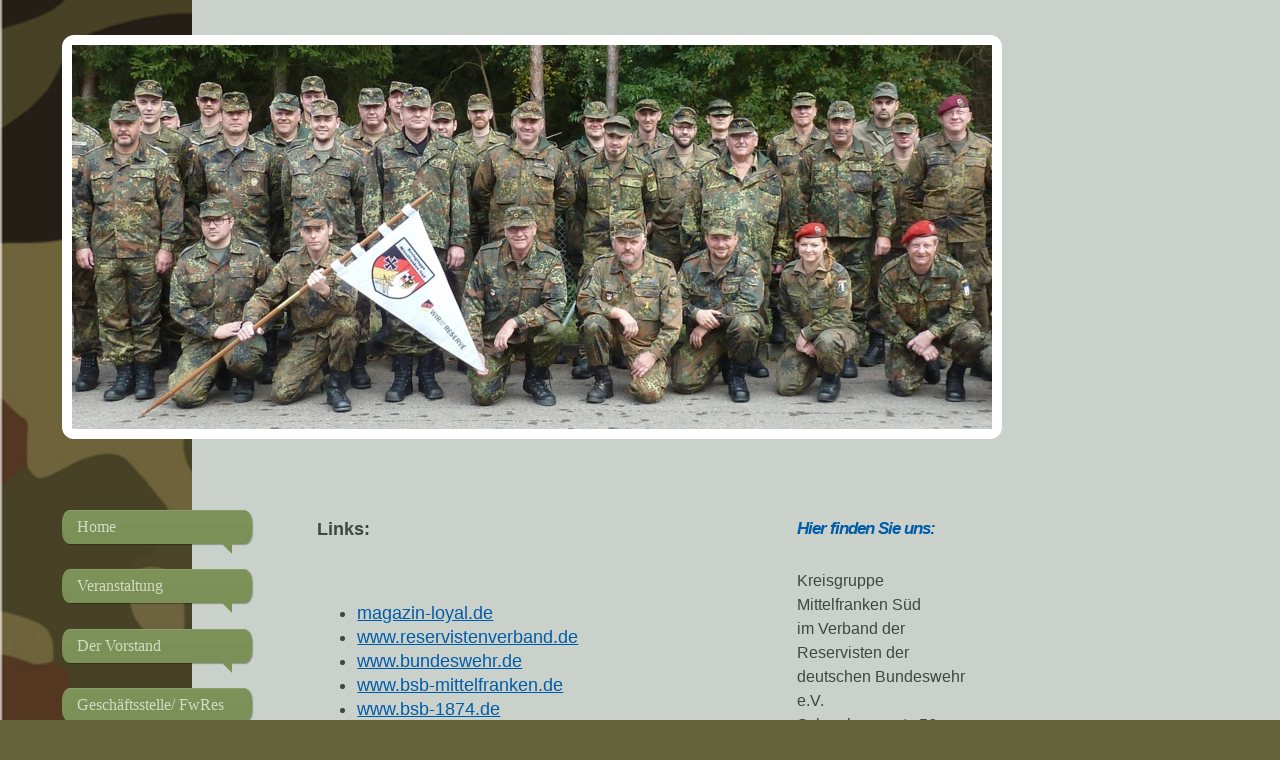

--- FILE ---
content_type: text/html; charset=UTF-8
request_url: https://www.reservisten-mittelfranken-sued.de/links-und-tipps/
body_size: 6505
content:
<!DOCTYPE html>
<html lang="de"  ><head prefix="og: http://ogp.me/ns# fb: http://ogp.me/ns/fb# business: http://ogp.me/ns/business#">
    <meta http-equiv="Content-Type" content="text/html; charset=utf-8"/>
    <meta name="generator" content="IONOS MyWebsite"/>
        
    <link rel="dns-prefetch" href="//cdn.website-start.de/"/>
    <link rel="dns-prefetch" href="//120.mod.mywebsite-editor.com"/>
    <link rel="dns-prefetch" href="https://120.sb.mywebsite-editor.com/"/>
    <link rel="shortcut icon" href="//cdn.website-start.de/favicon.ico"/>
        <title>Links und Tipps</title>
    <style type="text/css">@media screen and (max-device-width: 1024px) {.diyw a.switchViewWeb {display: inline !important;}}</style>
    <style type="text/css">@media screen and (min-device-width: 1024px) {
            .mediumScreenDisabled { display:block }
            .smallScreenDisabled { display:block }
        }
        @media screen and (max-device-width: 1024px) { .mediumScreenDisabled { display:none } }
        @media screen and (max-device-width: 568px) { .smallScreenDisabled { display:none } }
                @media screen and (min-width: 1024px) {
            .mobilepreview .mediumScreenDisabled { display:block }
            .mobilepreview .smallScreenDisabled { display:block }
        }
        @media screen and (max-width: 1024px) { .mobilepreview .mediumScreenDisabled { display:none } }
        @media screen and (max-width: 568px) { .mobilepreview .smallScreenDisabled { display:none } }</style>
    <meta name="viewport" content="width=device-width, initial-scale=1, maximum-scale=1, minimal-ui"/>

<meta name="format-detection" content="telephone=no"/>
        <meta name="keywords" content="Verein, Mitgliedschaft, Beitrittserklärung, Vereinsgeschichte, Vorstand, Satzung, Sponsoren, company_name}}, city}}"/>
            <meta name="description" content="Kreisgruppe Mittelfranken-Süd"/>
            <meta name="robots" content="index,follow"/>
        <link href="//cdn.website-start.de/templates/2029/style.css?1763478093678" rel="stylesheet" type="text/css"/>
    <link href="https://www.reservisten-mittelfranken-sued.de/s/style/theming.css?1740741213" rel="stylesheet" type="text/css"/>
    <link href="//cdn.website-start.de/app/cdn/min/group/web.css?1763478093678" rel="stylesheet" type="text/css"/>
<link href="//cdn.website-start.de/app/cdn/min/moduleserver/css/de_DE/common,facebook,counter,shoppingbasket?1763478093678" rel="stylesheet" type="text/css"/>
    <link href="//cdn.website-start.de/app/cdn/min/group/mobilenavigation.css?1763478093678" rel="stylesheet" type="text/css"/>
    <link href="https://120.sb.mywebsite-editor.com/app/logstate2-css.php?site=408328564&amp;t=1768975871" rel="stylesheet" type="text/css"/>

<script type="text/javascript">
    /* <![CDATA[ */
var stagingMode = '';
    /* ]]> */
</script>
<script src="https://120.sb.mywebsite-editor.com/app/logstate-js.php?site=408328564&amp;t=1768975871"></script>

    <link href="//cdn.website-start.de/templates/2029/print.css?1763478093678" rel="stylesheet" media="print" type="text/css"/>
    <script type="text/javascript">
    /* <![CDATA[ */
    var systemurl = 'https://120.sb.mywebsite-editor.com/';
    var webPath = '/';
    var proxyName = '';
    var webServerName = 'www.reservisten-mittelfranken-sued.de';
    var sslServerUrl = 'https://www.reservisten-mittelfranken-sued.de';
    var nonSslServerUrl = 'http://www.reservisten-mittelfranken-sued.de';
    var webserverProtocol = 'http://';
    var nghScriptsUrlPrefix = '//120.mod.mywebsite-editor.com';
    var sessionNamespace = 'DIY_SB';
    var jimdoData = {
        cdnUrl:  '//cdn.website-start.de/',
        messages: {
            lightBox: {
    image : 'Bild',
    of: 'von'
}

        },
        isTrial: 0,
        pageId: 207730    };
    var script_basisID = "408328564";

    diy = window.diy || {};
    diy.web = diy.web || {};

        diy.web.jsBaseUrl = "//cdn.website-start.de/s/build/";

    diy.context = diy.context || {};
    diy.context.type = diy.context.type || 'web';
    /* ]]> */
</script>

<script type="text/javascript" src="//cdn.website-start.de/app/cdn/min/group/web.js?1763478093678" crossorigin="anonymous"></script><script type="text/javascript" src="//cdn.website-start.de/s/build/web.bundle.js?1763478093678" crossorigin="anonymous"></script><script type="text/javascript" src="//cdn.website-start.de/app/cdn/min/group/mobilenavigation.js?1763478093678" crossorigin="anonymous"></script><script src="//cdn.website-start.de/app/cdn/min/moduleserver/js/de_DE/common,facebook,counter,shoppingbasket?1763478093678"></script>
<script type="text/javascript" src="https://cdn.website-start.de/proxy/apps/y2gpz4/resource/dependencies/"></script><script type="text/javascript">
                    if (typeof require !== 'undefined') {
                        require.config({
                            waitSeconds : 10,
                            baseUrl : 'https://cdn.website-start.de/proxy/apps/y2gpz4/js/'
                        });
                    }
                </script><script type="text/javascript">if (window.jQuery) {window.jQuery_1and1 = window.jQuery;}</script>
<link rel="apple-touch-icon" sizes="57x57" href="/apple-icon-57x57.png"/>
<link rel="apple-touch-icon" sizes="60x60" href="/apple-icon-60x60.png"/>
<link rel="apple-touch-icon" sizes="72x72" href="/apple-icon-72x72.png"/>
<link rel="apple-touch-icon" sizes="76x76" href="/apple-icon-76x76.png"/>
<link rel="apple-touch-icon" sizes="114x114" href="/apple-icon-114x114.png"/>
<link rel="apple-touch-icon" sizes="120x120" href="/apple-icon-120x120.png"/>
<link rel="apple-touch-icon" sizes="144x144" href="/apple-icon-144x144.png"/>
<link rel="apple-touch-icon" sizes="152x152" href="/apple-icon-152x152.png"/>
<link rel="apple-touch-icon" sizes="180x180" href="/apple-icon-180x180.png"/>
<link rel="icon" type="image/png" sizes="192x192" href="/android-icon-192x192.png"/>
<link rel="icon" type="image/png" sizes="32x32" href="/favicon-32x32.png"/>
<link rel="icon" type="image/png" sizes="96x96" href="/favicon-96x96.png"/>
<link rel="icon" type="image/png" sizes="16x16" href="/favicon-16x16.png"/>
<link rel="manifest" href="/manifest.json"/>
<meta name="msapplication-TileColor" content="#ffffff"/>
<meta name="msapplication-TileImage" content="/ms-icon-144x144.png"/>
<meta name="theme-color" content="#ffffff"/>
<script type="text/javascript">if (window.jQuery_1and1) {window.jQuery = window.jQuery_1and1;}</script>
<script type="text/javascript" src="//cdn.website-start.de/app/cdn/min/group/pfcsupport.js?1763478093678" crossorigin="anonymous"></script>    <meta property="og:type" content="business.business"/>
    <meta property="og:url" content="https://www.reservisten-mittelfranken-sued.de/links-und-tipps/"/>
    <meta property="og:title" content="Links und Tipps"/>
            <meta property="og:description" content="Kreisgruppe Mittelfranken-Süd"/>
                <meta property="og:image" content="https://www.reservisten-mittelfranken-sued.de/s/misc/logo.jpg?t=1764918943"/>
        <meta property="business:contact_data:country_name" content="Deutschland"/>
    <meta property="business:contact_data:street_address" content="Schmalespanstr. 56"/>
    <meta property="business:contact_data:locality" content="Gunzenhausen"/>
    
    <meta property="business:contact_data:email" content="Gunzenhausen@reservistenverband.de"/>
    <meta property="business:contact_data:postal_code" content="91710"/>
    <meta property="business:contact_data:phone_number" content="+49 09831 882944"/>
    <meta property="business:contact_data:fax_number" content="+49 09831 882945"/>
    
</head>


<body class="body diyBgActive  cc-pagemode-default diyfeSidebarRight diy-market-de_DE" data-pageid="207730" id="page-207730">
    
    <div class="diyw">
        <div class="diyweb diywebSingleNav">
	<div class="diyfeMobileNav">
		
<nav id="diyfeMobileNav" class="diyfeCA diyfeCA2" role="navigation">
    <a title="Navigation aufklappen/zuklappen">Navigation aufklappen/zuklappen</a>
    <ul class="mainNav1"><li class=" hasSubNavigation"><a data-page-id="207715" href="https://www.reservisten-mittelfranken-sued.de/" class=" level_1"><span>Home</span></a></li><li class=" hasSubNavigation"><a data-page-id="207721" href="https://www.reservisten-mittelfranken-sued.de/veranstaltung/" class=" level_1"><span>Veranstaltung</span></a></li><li class=" hasSubNavigation"><a data-page-id="207725" href="https://www.reservisten-mittelfranken-sued.de/der-vorstand/" class=" level_1"><span>Der Vorstand</span></a></li><li class=" hasSubNavigation"><a data-page-id="207726" href="https://www.reservisten-mittelfranken-sued.de/geschäftsstelle-fwres/" class=" level_1"><span>Geschäftsstelle/ FwRes</span></a></li><li class=" hasSubNavigation"><a data-page-id="207729" href="https://www.reservisten-mittelfranken-sued.de/rag-schießsport/" class=" level_1"><span>RAG-Schießsport</span></a></li><li class=" hasSubNavigation"><a data-page-id="207723" href="https://www.reservisten-mittelfranken-sued.de/gliederung-kreisgruppe/" class=" level_1"><span>Gliederung Kreisgruppe</span></a></li><li class=" hasSubNavigation"><a data-page-id="207731" href="https://www.reservisten-mittelfranken-sued.de/formulare-anträge-und-info/" class=" level_1"><span>Formulare, Anträge und Info</span></a></li><li class=" hasSubNavigation"><a data-page-id="207724" href="https://www.reservisten-mittelfranken-sued.de/mitglied-werden/" class=" level_1"><span>Mitglied werden</span></a></li><li class="current hasSubNavigation"><a data-page-id="207730" href="https://www.reservisten-mittelfranken-sued.de/links-und-tipps/" class="current level_1"><span>Links und Tipps</span></a></li><li class=" hasSubNavigation"><a data-page-id="207736" href="https://www.reservisten-mittelfranken-sued.de/haftungsauschl-hinweis/" class=" level_1"><span>Haftungsauschl./Hinweis</span></a></li><li class=" hasSubNavigation"><a data-page-id="207735" href="https://www.reservisten-mittelfranken-sued.de/impressum/" class=" level_1"><span>Impressum</span></a></li></ul></nav>
	</div>
	<div class="diywebContainer diyfeCA diyfeCA1">
		<div class="diywebEmotionHeader">
			<div class="diywebLiveArea">
				<div class="diywebGutter">
					
<style type="text/css" media="all">
.diyw div#emotion-header {
        max-width: 920px;
        max-height: 384px;
        }

.diyw div#emotion-header-title-bg {
    left: 0%;
    top: 20%;
    width: 100%;
    height: 23%;

    background-color: #FFFFFF;
    opacity: 0.50;
    filter: alpha(opacity = 50);
    display: none;}
.diyw img#emotion-header-logo {
    left: 1.64%;
    top: 0.50%;
    background: transparent;
            width: 17.72%;
        height: 49.48%;
                border: 1px solid #CCCCCC;
        padding: 0px;
                display: none;
    }

.diyw div#emotion-header strong#emotion-header-title {
    left: 20%;
    top: 20%;
    color: #000000;
    display: none;    font: normal normal 24px/120% Helvetica, 'Helvetica Neue', 'Trebuchet MS', sans-serif;
}

.diyw div#emotion-no-bg-container{
    max-height: 384px;
}

.diyw div#emotion-no-bg-container .emotion-no-bg-height {
    margin-top: 41.74%;
}
</style>
<div id="emotion-header" data-action="loadView" data-params="active" data-imagescount="1">
            <img src="https://www.reservisten-mittelfranken-sued.de/s/img/emotionheader.jpg?1754655709.920px.384px" id="emotion-header-img" alt=""/>
            
        <div id="ehSlideshowPlaceholder">
            <div id="ehSlideShow">
                <div class="slide-container">
                                        <div style="background-color: #">
                            <img src="https://www.reservisten-mittelfranken-sued.de/s/img/emotionheader.jpg?1754655709.920px.384px" alt=""/>
                        </div>
                                    </div>
            </div>
        </div>


        <script type="text/javascript">
        //<![CDATA[
                diy.module.emotionHeader.slideShow.init({ slides: [{"url":"https:\/\/www.reservisten-mittelfranken-sued.de\/s\/img\/emotionheader.jpg?1754655709.920px.384px","image_alt":"","bgColor":"#"}] });
        //]]>
        </script>

    
                        <a href="https://www.reservisten-mittelfranken-sued.de/">
        
                    <img id="emotion-header-logo" src="https://www.reservisten-mittelfranken-sued.de/s/misc/logo.jpg?t=1764918943" alt=""/>
        
                    </a>
            
    
    
    
    <script type="text/javascript">
    //<![CDATA[
    (function ($) {
        function enableSvgTitle() {
                        var titleSvg = $('svg#emotion-header-title-svg'),
                titleHtml = $('#emotion-header-title'),
                emoWidthAbs = 920,
                emoHeightAbs = 384,
                offsetParent,
                titlePosition,
                svgBoxWidth,
                svgBoxHeight;

                        if (titleSvg.length && titleHtml.length) {
                offsetParent = titleHtml.offsetParent();
                titlePosition = titleHtml.position();
                svgBoxWidth = titleHtml.width();
                svgBoxHeight = titleHtml.height();

                                titleSvg.get(0).setAttribute('viewBox', '0 0 ' + svgBoxWidth + ' ' + svgBoxHeight);
                titleSvg.css({
                   left: Math.roundTo(100 * titlePosition.left / offsetParent.width(), 3) + '%',
                   top: Math.roundTo(100 * titlePosition.top / offsetParent.height(), 3) + '%',
                   width: Math.roundTo(100 * svgBoxWidth / emoWidthAbs, 3) + '%',
                   height: Math.roundTo(100 * svgBoxHeight / emoHeightAbs, 3) + '%'
                });

                titleHtml.css('visibility','hidden');
                titleSvg.css('visibility','visible');
            }
        }

        
            var posFunc = function($, overrideSize) {
                var elems = [], containerWidth, containerHeight;
                                    elems.push({
                        selector: '#emotion-header-title',
                        overrideSize: true,
                        horPos: 20,
                        vertPos: 20                    });
                    lastTitleWidth = $('#emotion-header-title').width();
                                                elems.push({
                    selector: '#emotion-header-title-bg',
                    horPos: 0,
                    vertPos: 23.3                });
                                
                containerWidth = parseInt('920');
                containerHeight = parseInt('384');

                for (var i = 0; i < elems.length; ++i) {
                    var el = elems[i],
                        $el = $(el.selector),
                        pos = {
                            left: el.horPos,
                            top: el.vertPos
                        };
                    if (!$el.length) continue;
                    var anchorPos = $el.anchorPosition();
                    anchorPos.$container = $('#emotion-header');

                    if (overrideSize === true || el.overrideSize === true) {
                        anchorPos.setContainerSize(containerWidth, containerHeight);
                    } else {
                        anchorPos.setContainerSize(null, null);
                    }

                    var pxPos = anchorPos.fromAnchorPosition(pos),
                        pcPos = anchorPos.toPercentPosition(pxPos);

                    var elPos = {};
                    if (!isNaN(parseFloat(pcPos.top)) && isFinite(pcPos.top)) {
                        elPos.top = pcPos.top + '%';
                    }
                    if (!isNaN(parseFloat(pcPos.left)) && isFinite(pcPos.left)) {
                        elPos.left = pcPos.left + '%';
                    }
                    $el.css(elPos);
                }

                // switch to svg title
                enableSvgTitle();
            };

                        var $emotionImg = jQuery('#emotion-header-img');
            if ($emotionImg.length > 0) {
                // first position the element based on stored size
                posFunc(jQuery, true);

                // trigger reposition using the real size when the element is loaded
                var ehLoadEvTriggered = false;
                $emotionImg.one('load', function(){
                    posFunc(jQuery);
                    ehLoadEvTriggered = true;
                                        diy.module.emotionHeader.slideShow.start();
                                    }).each(function() {
                                        if(this.complete || typeof this.complete === 'undefined') {
                        jQuery(this).load();
                    }
                });

                                noLoadTriggeredTimeoutId = setTimeout(function() {
                    if (!ehLoadEvTriggered) {
                        posFunc(jQuery);
                    }
                    window.clearTimeout(noLoadTriggeredTimeoutId)
                }, 5000);//after 5 seconds
            } else {
                jQuery(function(){
                    posFunc(jQuery);
                });
            }

                        if (jQuery.isBrowser && jQuery.isBrowser.ie8) {
                var longTitleRepositionCalls = 0;
                longTitleRepositionInterval = setInterval(function() {
                    if (lastTitleWidth > 0 && lastTitleWidth != jQuery('#emotion-header-title').width()) {
                        posFunc(jQuery);
                    }
                    longTitleRepositionCalls++;
                    // try this for 5 seconds
                    if (longTitleRepositionCalls === 5) {
                        window.clearInterval(longTitleRepositionInterval);
                    }
                }, 1000);//each 1 second
            }

            }(jQuery));
    //]]>
    </script>

    </div>

				</div>
			</div>
		</div>
		<div class="diywebContent">
			<div class="diywebLiveArea">
				<div class="diywebNav diywebNav123">
					<div class="diywebGutter">
						<div class="webnavigation"><ul id="mainNav1" class="mainNav1"><li class="navTopItemGroup_1"><a data-page-id="207715" href="https://www.reservisten-mittelfranken-sued.de/" class="level_1"><span>Home</span></a></li><li class="navTopItemGroup_2"><a data-page-id="207721" href="https://www.reservisten-mittelfranken-sued.de/veranstaltung/" class="level_1"><span>Veranstaltung</span></a></li><li class="navTopItemGroup_3"><a data-page-id="207725" href="https://www.reservisten-mittelfranken-sued.de/der-vorstand/" class="level_1"><span>Der Vorstand</span></a></li><li class="navTopItemGroup_4"><a data-page-id="207726" href="https://www.reservisten-mittelfranken-sued.de/geschäftsstelle-fwres/" class="level_1"><span>Geschäftsstelle/ FwRes</span></a></li><li class="navTopItemGroup_5"><a data-page-id="207729" href="https://www.reservisten-mittelfranken-sued.de/rag-schießsport/" class="level_1"><span>RAG-Schießsport</span></a></li><li class="navTopItemGroup_6"><a data-page-id="207723" href="https://www.reservisten-mittelfranken-sued.de/gliederung-kreisgruppe/" class="level_1"><span>Gliederung Kreisgruppe</span></a></li><li class="navTopItemGroup_7"><a data-page-id="207731" href="https://www.reservisten-mittelfranken-sued.de/formulare-anträge-und-info/" class="level_1"><span>Formulare, Anträge und Info</span></a></li><li class="navTopItemGroup_8"><a data-page-id="207724" href="https://www.reservisten-mittelfranken-sued.de/mitglied-werden/" class="level_1"><span>Mitglied werden</span></a></li><li class="navTopItemGroup_9"><a data-page-id="207730" href="https://www.reservisten-mittelfranken-sued.de/links-und-tipps/" class="current level_1"><span>Links und Tipps</span></a></li><li class="navTopItemGroup_10"><a data-page-id="207736" href="https://www.reservisten-mittelfranken-sued.de/haftungsauschl-hinweis/" class="level_1"><span>Haftungsauschl./Hinweis</span></a></li><li class="navTopItemGroup_11"><a data-page-id="207735" href="https://www.reservisten-mittelfranken-sued.de/impressum/" class="level_1"><span>Impressum</span></a></li></ul></div>
					</div>
				</div>
				<div class="diywebMain">
					<div class="diywebNav diywebNavMain diywebNav123">
						<div class="diywebGutter">
							<div class="webnavigation"><ul id="mainNav1" class="mainNav1"><li class="navTopItemGroup_1"><a data-page-id="207715" href="https://www.reservisten-mittelfranken-sued.de/" class="level_1"><span>Home</span></a></li><li class="navTopItemGroup_2"><a data-page-id="207721" href="https://www.reservisten-mittelfranken-sued.de/veranstaltung/" class="level_1"><span>Veranstaltung</span></a></li><li class="navTopItemGroup_3"><a data-page-id="207725" href="https://www.reservisten-mittelfranken-sued.de/der-vorstand/" class="level_1"><span>Der Vorstand</span></a></li><li class="navTopItemGroup_4"><a data-page-id="207726" href="https://www.reservisten-mittelfranken-sued.de/geschäftsstelle-fwres/" class="level_1"><span>Geschäftsstelle/ FwRes</span></a></li><li class="navTopItemGroup_5"><a data-page-id="207729" href="https://www.reservisten-mittelfranken-sued.de/rag-schießsport/" class="level_1"><span>RAG-Schießsport</span></a></li><li class="navTopItemGroup_6"><a data-page-id="207723" href="https://www.reservisten-mittelfranken-sued.de/gliederung-kreisgruppe/" class="level_1"><span>Gliederung Kreisgruppe</span></a></li><li class="navTopItemGroup_7"><a data-page-id="207731" href="https://www.reservisten-mittelfranken-sued.de/formulare-anträge-und-info/" class="level_1"><span>Formulare, Anträge und Info</span></a></li><li class="navTopItemGroup_8"><a data-page-id="207724" href="https://www.reservisten-mittelfranken-sued.de/mitglied-werden/" class="level_1"><span>Mitglied werden</span></a></li><li class="navTopItemGroup_9"><a data-page-id="207730" href="https://www.reservisten-mittelfranken-sued.de/links-und-tipps/" class="current level_1"><span>Links und Tipps</span></a></li><li class="navTopItemGroup_10"><a data-page-id="207736" href="https://www.reservisten-mittelfranken-sued.de/haftungsauschl-hinweis/" class="level_1"><span>Haftungsauschl./Hinweis</span></a></li><li class="navTopItemGroup_11"><a data-page-id="207735" href="https://www.reservisten-mittelfranken-sued.de/impressum/" class="level_1"><span>Impressum</span></a></li></ul></div>
						</div>
					</div>
					<div class="diywebGutter">
						
        <div id="content_area">
        	<div id="content_start"></div>
        	
        
        <div id="matrix_531346" class="sortable-matrix" data-matrixId="531346"><div class="n module-type-text diyfeLiveArea "> <b>Links:</b> </div><div class="n module-type-text diyfeLiveArea "> <p> </p>
<ul>
<li><a href="http://magazin-loyal.de/" target="_self">magazin-loyal.de</a></li>
<li><a href="http://www.reservistenverband.de/" target="_self">www.reservistenverband.de</a></li>
<li><a href="http://www.bundeswehr.de/" target="_self">www.bundeswehr.de</a></li>
<li><a href="http://www.bsb-mittelfranken.de/" target="_self">www.bsb-mittelfranken.de</a></li>
<li><a href="http://www.bsb-1874.de/" target="_self">www.bsb-1874.de</a></li>
<li><a href="http://www.bundeswehr-us-shop.de/" target="_self">http://www.bundeswehr-us-shop.de/</a></li>
<li><a href="http://www.ansbacherjaeger.de/" target="_self">www.ansbacherjaeger.de</a></li>
<li><a href="http://www.muna-museum.de/" target="_self">www.muna-museum.de</a></li>
<li><a href="http://www.fschjgbund.de/" target="_self">www.fschjgbund.de</a></li>
<li><a href="http://www.heckler-koch.de/" target="_self">www.heckler-koch.de</a></li>
<li><a href="http://www.panzertruppe.de/" target="_self">www.panzertruppe.de</a></li>
<li><a href="http://www.lalegion.de/" target="_self">www.lalegion.de</a></li>
</ul> </div></div>
        
        
        </div>
					</div>
				</div>
				<div class="diywebSecondary diyfeCA diyfeCA3">
					<div class="diywebSidebar">
						<div class="diywebGutter">
							<div id="matrix_531323" class="sortable-matrix" data-matrixId="531323"><div class="n module-type-header diyfeLiveArea "> <h1><span class="diyfeDecoration">Hier finden Sie uns:</span></h1> </div><div class="n module-type-text diyfeLiveArea "> <p><span style="font-size:16px;">Kreisgruppe</span></p>
<p><span style="font-size:16px;">Mittelfranken Süd</span></p>
<p><span style="font-size:16px;">im Verband der</span></p>
<p><span style="font-size:16px;">Reservisten der deutschen Bundeswehr e.V.<br/>
<span itemscope="" itemtype="http://schema.org/Organization"><span itemprop="address" itemscope="" itemtype="http://schema.org/PostalAddress"><span itemprop="streetAddress">Schmalespanstr.</span></span></span> <span class="diysemanticplaceholder" data-semantic-data-key="streetAddress/number">56</span><br/>
<span itemscope="" itemtype="http://schema.org/Organization"><span itemprop="address" itemscope="" itemtype="http://schema.org/PostalAddress"><span itemprop="postalCode">91710</span></span></span> <span itemscope="" itemtype="http://schema.org/Organization"><span itemprop="address" itemscope="" itemtype="http://schema.org/PostalAddress"><span itemprop="addressLocality">Gunzenhausen</span></span></span></span></p> </div><div class="n module-type-header diyfeLiveArea "> <h1><span class="diyfeDecoration">Kontakt:</span></h1> </div><div class="n module-type-text diyfeLiveArea "> <p><span style="font-size:16px;">Rufen Sie einfach an <span itemscope="" itemtype="http://schema.org/Organization"><span itemprop="telephone" class="diy-visible-on-nontouch">+49 09831 882944</span><a class="diy-visible-on-touch diy-inline" href="tel:+49-09831-882944">+49 09831 882944</a></span></span></p>
<p> </p>
<p> </p> </div><div class="n module-type-hr diyfeLiveArea "> <div style="padding: 0px 0px">
    <div class="hr"></div>
</div>
 </div><div class="n module-type-remoteModule-facebook diyfeLiveArea ">             <div id="modul_4724380_content"><div id="NGH4724380_main">
    <div class="facebook-content">
        <a class="fb-share button" href="https://www.facebook.com/sharer.php?u=https%3A%2F%2Fwww.reservisten-mittelfranken-sued.de%2Flinks-und-tipps%2F">
    <img src="https://www.reservisten-mittelfranken-sued.de/proxy/static/mod/facebook/files/img/facebook-share-icon.png"/> Teilen</a>    </div>
</div>
</div><script>/* <![CDATA[ */var __NGHModuleInstanceData4724380 = __NGHModuleInstanceData4724380 || {};__NGHModuleInstanceData4724380.server = 'http://120.mod.mywebsite-editor.com';__NGHModuleInstanceData4724380.data_web = {};var m = mm[4724380] = new Facebook(4724380,39813,'facebook');if (m.initView_main != null) m.initView_main();/* ]]> */</script>
         </div><div class="n module-type-remoteModule-counter diyfeLiveArea ">             <div id="modul_11184609_content"><div id="NGH11184609_" class="counter apsinth-clear">
		<div class="ngh-counter ngh-counter-skin-00new_counter01a" style="height:26px"><div class="char" style="width:14px;height:26px"></div><div class="char" style="background-position:-62px 0px;width:14px;height:26px"></div><div class="char" style="background-position:-24px 0px;width:13px;height:26px"></div><div class="char" style="background-position:-128px 0px;width:13px;height:26px"></div><div class="char" style="background-position:-14px 0px;width:10px;height:26px"></div><div class="char" style="background-position:-128px 0px;width:13px;height:26px"></div><div class="char" style="background-position:-220px 0px;width:13px;height:26px"></div></div>		<div class="apsinth-clear"></div>
</div>
</div><script>/* <![CDATA[ */var __NGHModuleInstanceData11184609 = __NGHModuleInstanceData11184609 || {};__NGHModuleInstanceData11184609.server = 'http://120.mod.mywebsite-editor.com';__NGHModuleInstanceData11184609.data_web = {"content":152010};var m = mm[11184609] = new Counter(11184609,13295,'counter');if (m.initView_main != null) m.initView_main();/* ]]> */</script>
         </div></div>
						</div>
					</div><!-- .diywebSidebar -->
				</div>
			</div>
		</div><!-- .diywebContent -->
		<div class="diywebFooter">
			<div class="diywebLiveArea">
				<div class="diywebPullRight">
					<div id="contentfooter">
    <div class="leftrow">
                        <a rel="nofollow" href="javascript:window.print();">
                    <img class="inline" height="14" width="18" src="//cdn.website-start.de/s/img/cc/printer.gif" alt=""/>
                    Druckversion                </a> <span class="footer-separator">|</span>
                <a href="https://www.reservisten-mittelfranken-sued.de/sitemap/">Sitemap</a>
                        <br/> Alle Rechte vorbehalten
            </div>
    <script type="text/javascript">
        window.diy.ux.Captcha.locales = {
            generateNewCode: 'Neuen Code generieren',
            enterCode: 'Bitte geben Sie den Code ein'
        };
        window.diy.ux.Cap2.locales = {
            generateNewCode: 'Neuen Code generieren',
            enterCode: 'Bitte geben Sie den Code ein'
        };
    </script>
    <div class="rightrow">
                    <span class="loggedout">
                <a rel="nofollow" id="login" href="https://login.1and1-editor.com/408328564/www.reservisten-mittelfranken-sued.de/de?pageId=207730">
                    Login                </a>
            </span>
                <p><a class="diyw switchViewWeb" href="javascript:switchView('desktop');">Webansicht</a><a class="diyw switchViewMobile" href="javascript:switchView('mobile');">Mobile-Ansicht</a></p>
                <span class="loggedin">
            <a rel="nofollow" id="logout" href="https://120.sb.mywebsite-editor.com/app/cms/logout.php">Logout</a> <span class="footer-separator">|</span>
            <a rel="nofollow" id="edit" href="https://120.sb.mywebsite-editor.com/app/408328564/207730/">Seite bearbeiten</a>
        </span>
    </div>
</div>
            <div id="loginbox" class="hidden">
                <script type="text/javascript">
                    /* <![CDATA[ */
                    function forgotpw_popup() {
                        var url = 'https://passwort.1und1.de/xml/request/RequestStart';
                        fenster = window.open(url, "fenster1", "width=600,height=400,status=yes,scrollbars=yes,resizable=yes");
                        // IE8 doesn't return the window reference instantly or at all.
                        // It may appear the call failed and fenster is null
                        if (fenster && fenster.focus) {
                            fenster.focus();
                        }
                    }
                    /* ]]> */
                </script>
                                <img class="logo" src="//cdn.website-start.de/s/img/logo.gif" alt="IONOS" title="IONOS"/>

                <div id="loginboxOuter"></div>
            </div>
        

				</div>
			</div>
		</div><!-- .diywebFooter -->
	</div><!-- .diywebContainer -->
</div><!-- .diyweb -->    </div>

    
    </body>


<!-- rendered at Fri, 05 Dec 2025 08:15:43 +0100 -->
</html>
